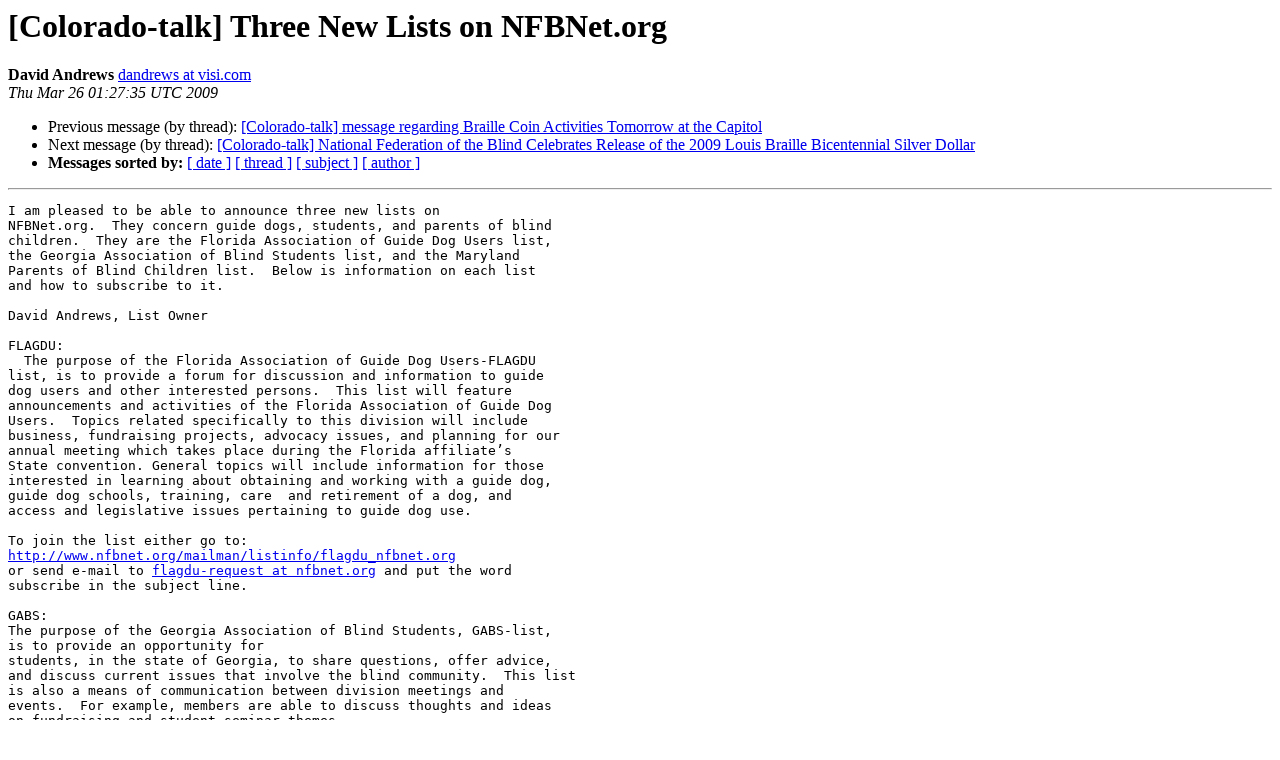

--- FILE ---
content_type: text/html
request_url: http://nfbnet.org/pipermail/colorado-talk_nfbnet.org/2009-March/000160.html
body_size: 5843
content:
<!DOCTYPE HTML PUBLIC "-//W3C//DTD HTML 4.01 Transitional//EN">
<HTML>
 <HEAD>
   <TITLE> [Colorado-talk] Three New Lists on NFBNet.org
   </TITLE>
   <LINK REL="Index" HREF="index.html" >
   <LINK REL="made" HREF="mailto:colorado-talk%40nfbnet.org?Subject=Re%3A%20%5BColorado-talk%5D%20Three%20New%20Lists%20on%20NFBNet.org&In-Reply-To=%3Cauto-000091064402%40mailfront1.g2host.com%3E">
   <META NAME="robots" CONTENT="index,nofollow">
   <style type="text/css">
       pre {
           white-space: pre-wrap;       /* css-2.1, curent FF, Opera, Safari */
           }
   </style>
   <META http-equiv="Content-Type" content="text/html; charset=us-ascii">
   <LINK REL="Previous"  HREF="000159.html">
   <LINK REL="Next"  HREF="000161.html">
 </HEAD>
 <BODY BGCOLOR="#ffffff">
   <H1>[Colorado-talk] Three New Lists on NFBNet.org</H1>
    <B>David Andrews</B> 
    <A HREF="mailto:colorado-talk%40nfbnet.org?Subject=Re%3A%20%5BColorado-talk%5D%20Three%20New%20Lists%20on%20NFBNet.org&In-Reply-To=%3Cauto-000091064402%40mailfront1.g2host.com%3E"
       TITLE="[Colorado-talk] Three New Lists on NFBNet.org">dandrews at visi.com
       </A><BR>
    <I>Thu Mar 26 01:27:35 UTC 2009</I>
    <P><UL>
        <LI>Previous message (by thread): <A HREF="000159.html">[Colorado-talk] message regarding Braille Coin Activities Tomorrow	at the Capitol
</A></li>
        <LI>Next message (by thread): <A HREF="000161.html">[Colorado-talk] National Federation of the Blind Celebrates Release of the 2009 Louis Braille Bicentennial Silver Dollar
</A></li>
         <LI> <B>Messages sorted by:</B> 
              <a href="date.html#160">[ date ]</a>
              <a href="thread.html#160">[ thread ]</a>
              <a href="subject.html#160">[ subject ]</a>
              <a href="author.html#160">[ author ]</a>
         </LI>
       </UL>
    <HR>  
<!--beginarticle-->
<PRE>I am pleased to be able to announce three new lists on 
NFBNet.org.  They concern guide dogs, students, and parents of blind 
children.  They are the Florida Association of Guide Dog Users list, 
the Georgia Association of Blind Students list, and the Maryland 
Parents of Blind Children list.  Below is information on each list 
and how to subscribe to it.

David Andrews, List Owner

FLAGDU:
  The purpose of the Florida Association of Guide Dog Users-FLAGDU 
list, is to provide a forum for discussion and information to guide 
dog users and other interested persons.  This list will feature 
announcements and activities of the Florida Association of Guide Dog 
Users.  Topics related specifically to this division will include 
business, fundraising projects, advocacy issues, and planning for our 
annual meeting which takes place during the Florida affiliate&#8217;s 
State convention. General topics will include information for those 
interested in learning about obtaining and working with a guide dog, 
guide dog schools, training, care  and retirement of a dog, and 
access and legislative issues pertaining to guide dog use.

To join the list either go to:
<A HREF="http://www.nfbnet.org/mailman/listinfo/flagdu_nfbnet.org">http://www.nfbnet.org/mailman/listinfo/flagdu_nfbnet.org</A>
or send e-mail to <A HREF="http://nfbnet.org/mailman/listinfo/colorado-talk_nfbnet.org">flagdu-request at nfbnet.org</A> and put the word 
subscribe in the subject line.

GABS:
The purpose of the Georgia Association of Blind Students, GABS-list, 
is to provide an opportunity for
students, in the state of Georgia, to share questions, offer advice,
and discuss current issues that involve the blind community.  This list
is also a means of communication between division meetings and
events.  For example, members are able to discuss thoughts and ideas
on fundraising and student seminar themes.
In addition to presenting local division news, the list brings forth
the current events going on in the NFB, both at the state and national
levels.  Students will also be given information regularly regarding
programs and news in the student division, both at the state and 
national level.

To subscribe to the GABS list either go to:
<A HREF="http://www.nfbnet.org/mailman/listinfo/gabs_nfbnet.org">http://www.nfbnet.org/mailman/listinfo/gabs_nfbnet.org</A>
or send e-mail to <A HREF="http://nfbnet.org/mailman/listinfo/colorado-talk_nfbnet.org">gabs-request at nfbnet.org</A> and put the word subscribe 
in the subject line.

MDPOBC:
The purpose of the MDPOBc list is to serve as a resource group for 
sharing of ideas, programs, information and
strategies to assist our &gt;children in developing the confidence and
independence needed to be successful adults.  The group is based in Maryland.

To subscribe to the list either go to:
<A HREF="http://www.nfbnet.org/mailman/listinfo/mdpobc_nfbnet.org">http://www.nfbnet.org/mailman/listinfo/mdpobc_nfbnet.org</A>
or send e-mail to <A HREF="http://nfbnet.org/mailman/listinfo/colorado-talk_nfbnet.org">mdpobc-request at nfbnet.org</A> and put the word 
subscribe in the subject line.




</PRE>

<!--endarticle-->
    <HR>
    <P><UL>
        <!--threads-->
	<LI>Previous message (by thread): <A HREF="000159.html">[Colorado-talk] message regarding Braille Coin Activities Tomorrow	at the Capitol
</A></li>
	<LI>Next message (by thread): <A HREF="000161.html">[Colorado-talk] National Federation of the Blind Celebrates Release of the 2009 Louis Braille Bicentennial Silver Dollar
</A></li>
         <LI> <B>Messages sorted by:</B> 
              <a href="date.html#160">[ date ]</a>
              <a href="thread.html#160">[ thread ]</a>
              <a href="subject.html#160">[ subject ]</a>
              <a href="author.html#160">[ author ]</a>
         </LI>
       </UL>

<hr>
<a href="http://nfbnet.org/mailman/listinfo/colorado-talk_nfbnet.org">More information about the Colorado-Talk
mailing list</a><br>
</body></html>
